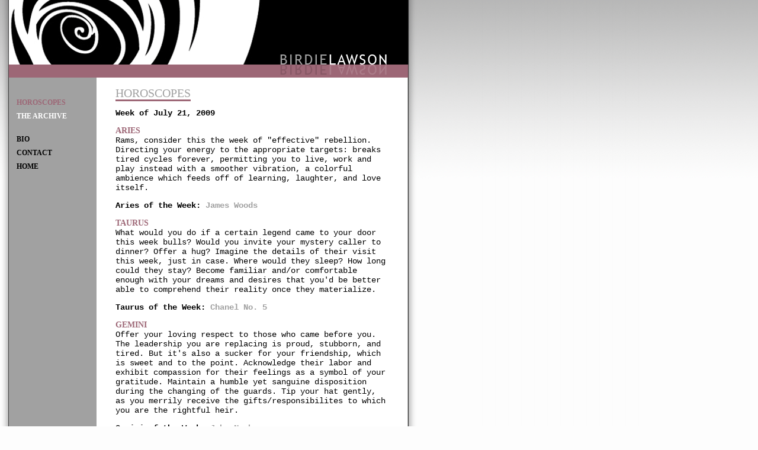

--- FILE ---
content_type: text/html
request_url: http://www.birdielawson.com/archive/2009/072109.php?CurrPage=Archive
body_size: 3752
content:
<html>
<head>
<title>Birdie Lawson | Energy Specialist</title>
<meta http-equiv="Content-Type" content="text/html; charset=iso-8859-1">
<link href="../../BirdStyle.css" rel="stylesheet" type="text/css">
<style type="text/css">
<!--
.style1 {
	color: #A1A1A1;
	font-weight: bold;
}
.style2 {text-indent: 13px; font-weight: bold; color: #9D6776; line-height: 23px; outline:none; border-bottom-style: none; font-family: "Trebuchet MS";}
-->
</style>
</head>
<body bgcolor="#FFFFFF" leftmargin="0" topmargin="0" marginwidth="0" marginheight="0">

<table id="main_table" width="725" border="0" cellpadding="0" cellspacing="0">
	<tr>
		<td valign="top" id="mast">
			<img src="../../images/mast_home.gif" width="725" height="131" alt=""></td>
	</tr>
	<tr>
		<td valign="top" id="content_td">
         

  <div id="nav">
        <p>
        <span class='HoroscopeTitle1'>HOROSCOPES</span>
 <a class='current' href='http://www.birdielawson.com/archive.php?CurrPage=Archive'>THE ARCHIVE</a></p><a href='http://www.birdielawson.com/bio.php?CurrPage=Bio'>BIO</a> <a href='http://www.birdielawson.com/contact.php?CurrPage=Contact'>CONTACT</a> <a href='http://www.birdielawson.com/index.php?CurrPage=Home'>HOME</a> 
   </div>	        <div id="content_DIV"><span  class="page_titles">HOROSCOPES</span>
        <p  ><b>Week of July 21, 2009 </b></p>
            <p  > <span class="ScopeSign">ARIES</span> <br>
Rams, consider this the week of &quot;effective&quot; rebellion.  Directing your energy to the appropriate targets: breaks tired cycles forever, permitting you to live, work and play instead with a smoother vibration, a colorful ambience which feeds off of learning, laughter, and love itself.</p>
<p  > <span class="bold_text">Aries of the Week: </span> <span class="style1">James Woods</span></p>
           <p  ><span class="ScopeSign">TAURUS</span> <br>
          What would you do if a certain legend came to your door this week bulls?  Would you invite your mystery caller to dinner?  Offer a hug?  Imagine the details of their visit this week, just in case.  Where would they sleep? How long could they stay?  Become familiar and/or comfortable enough with your dreams and desires that you'd be better able to comprehend their reality once they materialize.</p>
<p  > <span class="bold_text">Taurus of the Week:</span> <span class="style1">Chanel No. 5</span></p>
           <p  ><span class="ScopeSign">GEMINI</span> <br>
         Offer your loving respect to those who came before you.  The leadership you are replacing is proud, stubborn, and tired.  But it's also a sucker for your friendship, which is sweet and to the point.  Acknowledge their labor and exhibit compassion for their feelings as a symbol of your gratitude. Maintain a  humble yet sanguine disposition during the changing of the guards.  Tip your hat gently, as you merrily receive the gifts/responsibilites to which you are the rightful heir.</p>
<p  > <span class="bold_text">Gemini of the Week</span>: <span class="style1"> John Nash</span></p>
           <p  ><span class="ScopeSign">CANCER</span> <br>
          Trust yourself, crabs, despite the past events or the current criticism(s).  It isn't too late to tell us what you know. Or if you don't feel like saying it, just BE most about what you believe.  Act the full part, leaving nothing out of the description.  This is a one person show, starring, directed and produced by Y.O.U, which, once performed, will likely demand many an encore...</p>
<p  > <span class="bold_text">Cancer of the Week</span>: <span class="style1"> Ralph Waldo Emerson delivers the Divinity School Address at harvard, discounting biblical miracles and Jesus as &quot;god&quot;</span></p>
           <p  ><span class="ScopeSign">LEO</span> <br>
          I see you're riding a once-in-a-lifetime wave.  Now how do you keep going?  Upon consulting your earthly guides as well as the outer rims of the galaxy, I came up with the following:  1: Remember the wisdom, strength, and love of all of your partners, past and present.  2: Keep in mind the various dimensions of the universe, inner and outer.  3:Use a heartfelt grace to achieve fiery momentum and  4: Rely on spiritual truth to resolve earthly matters.</p>
<p  > <span class="bold_text">Leo of the Week</span>: <span class="style1"> Juliana Hatfield</span></p>
           <p  ><span class="ScopeSign">VIRGO</span> <br>
           Your brilliant methods are required to show themselves this week, both at home and on the field.  When in the confines of your garden, welcome your family and friends to your personal table.  When at work, reveal your findings/plans.  In both places, your character and ideas remain the same.  One is on paper, the other through practice.</p>
<p  > <span class="bold_text">Virgo of the Week</span>: <span class="style1">John Piere Jeunet</span> </p>
           <p  ><span class="ScopeSign">LIBRA</span> <br>
            Be that first which you seek outside of yourself.  That's a good place to begin negotiations.   The more self supportive you are, the more power you'll end up to have in the bargaining process.  Trust what you believe in.  It is then simpler to maintain the faith of others.  Take your ideas as seriously as you wish for your audience to.  Lead by coordinated, precise example.</p>
<p  > <span class="bold_text">Libra of the Week: </span><span class="style1">Fleetwood Mac's &quot;Tusk&quot; </span></p>
           <p  ><span class="ScopeSign">SCORPIO</span> <br>
            SCORP:  So that your dreams may take full flight  and soar to the limitless heights of their being, let go.  It is the heart that asks you to take hold and the heart again that asks you to release.  As you do so, the energy travels, taking its message abroad, beyond time and space to be reborn again and again within the souls of many.  Consider your sacrifice then as an offering to the masses, a chance for the gift of free love to rise, return, and be discovered as true after all!</p>
<p  > <span class="bold_text">Scorpio of the Week</span><span class="style1">:   NBC's 24 channel radio station</span></p>
           <p  ><span class="ScopeSign">SAGITARIUS</span> <br>
            This is as good of a time as any to break through the invisible chains of existence, archer.  To ensure movement this week, avoid old temptations and refuse the false whimperings of the ego.  Wherever you do so, an enchanted route becomes available, leading you away from danger and into freedom.  To maintain full contact with spirit, reduce your needs to their SIMPLEST essence.</p>
<p  > <span class="bold_text">Sagitarius of the Week</span>: <span class="style1">Catherine of Aragon</span></p>
           <p  ><span class="ScopeSign">CAPRICORN</span> <br>
            You have full creative license.  Use whatever means you can come up with to make your case clear.  Speak on behalf of the struggle and reveal your thoughts to act in favor of the dream.  Include your present observations and elaborate on your ideal future.</p>
<p  > <span class="bold_text">Capricorn of the Week</span><span class="style1">:  Donna Summer</span></p>
           <p  ><span class="ScopeSign">AQUARIUS</span> <br>
            Find your real family this week, water bearers.  But note:  With such shape-shifting abilities as this group is known to have, it may be difficult to re- recognize them at first.  Use your keenest sense to pursue the softest voices, the subtlest rustling of leaves, and the most pecuiar howls of the breeze to locate them precisely.</p>
<p  > <span class="bold_text">Aquarius of the Week</span>: <span class="style1">Sao Paolo</span></p>
           <p  ><b class="style2">PISCES</b><br>
            The sages claim that as love grows, so too does the shadow of fear.  If that's true then I came up with a plan, tailored to suit your own abilities.  Start with the idea of inviting the scary one in. Show you aren't afraid to hold it's petrified hand.  Then give your darker friend a warm smile, overwhelming him/her with your own light.  Reveal your constant patience and your deepest compassion.  See if this so called demon does not then melt into your very arms, so happy to be lovingly acknowedged, it becomes willing to at least cooperate, the traditional first step in resolving duaility.</p>
           <p  > <span class="bold_text">Pisces of the Week</span>: <span class="style1">Thomas Moore</span></p>
          </div>
		  
		  
	  </td>
	</tr>
	<tr>
			<td valign="top" id="footer">Copyright  copy; 2008 Birdie Lawson. Website design: <a href="http://www.scotcastellani.com" target="_blank">Scot Castellani</a></td>
	</tr>
</table>
 
</body>
</html>

--- FILE ---
content_type: text/css
request_url: http://www.birdielawson.com/BirdStyle.css
body_size: 746
content:
body {
	background-image: url(images/bg.gif);
	margin-top: 0px;
	margin-left: 0px;
	font-size: 14px;
	background-repeat: repeat-x;
	background-color: #FDFDFD;
}
.ScopeSign {
	font-family: "Trebuchet MS";
	font-size: 14px;
	font-weight: bold;
	color: #9D6776;
}

#main_table {
	width: 725px;
	float: left;
}
#adstyle {
	float: left;
}

#content_td {
	background-image: url(images/main_bg.gif);
	padding-left: 15px;
		padding-top: 15px;
			padding-right: 73px;
}
#footer {
	background-image: url(images/footer.gif);
	height: 40px;
	text-align: right;
	padding-right:50px;
	color: #FFFFFF;
	font-family: "Courier New", Courier, monospace;
	font-size: 12px;
	padding-top: 2px;
}
.page_titles {
	font-family: "Trebuchet MS";
	font-size: 20px;
		font-weight: bold;
	font-weight: normal;
	color: #A1A1A1;
	border-bottom-width: 3px;
	border-bottom-style: solid;
	border-bottom-color: #9D6776;
}

#footer a {
	color: #FFFFFF;
	text-decoration: underline;
}

#footer a:hover {
	color: #A1A1A1;
	text-decoration: underline;
}
#footer a:visited {
	color: #ffffff;
	text-decoration: underline;
}

#mast {
	height: 131px;
}
#nav {
	width: 148px;
	
	float: left;
	text-indent: 13px;
	margin-bottom: 23px;
	
}
#nav a {
	font-family: "Trebuchet MS";
	text-decoration: none;
	display: block;
	text-indent: 13px;
	font-size: 12px;
	font-weight: bold;
	color: #000000;
	line-height: 23px;
	outline:none;
}
#nav a:visited {
	color: #000000;
}
#nav a:hover {
	color: #ffffff;
	background-color: #9D6776;
}


#nav a.current {
	
	color: #ffffff;

}
#nav a:visited.current {
	color: #ffffff;
}

.HoroscopeTitle1 {
	font-family: "Trebuchet MS";
	text-indent: 13px;
	font-size: 12px;
	font-weight: bold;
	color: #9D6776;
	line-height: 23px;
	outline:none;
	border-bottom-style: none;
}


.HoroscopeTitle2 {
	font-family: "Trebuchet MS";
	text-indent: 13px;
	font-size: 12px;
	font-weight: bold;
	color: #000000;
	line-height: 23px;
	outline:none;
	border-bottom-width: 3px;
	border-bottom-style: solid;
	border-bottom-color: #9D6776;
}

#content_DIV {
	width: 457px;
	float:right;
	margin-bottom: 23px;
	font-size: 14px;
	line-height: normal;
	font-family: "Courier New", Courier, monospace;
	text-align: left;
	min-height:375px;
	height:auto;
	
}

/* for Internet Explorer */
/*\*/
* html #content_DIV {
height: 375px;
}


#content_DIV a {
color: #A1A1A1;
	text-decoration: none;
}


#content_DIV a:visited {
	color: #A1A1A1;

}

#content_DIV a:hover {
	color: #9D6776;
	text-decoration: underline;

}
.bold_text {
	font-weight: bold;
	color: #000000;
}
